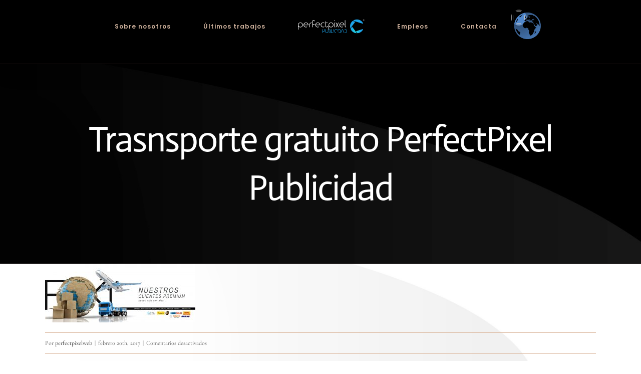

--- FILE ---
content_type: text/html; charset=UTF-8
request_url: https://perfectpixel.es/portfolio-items/diseno-web-profesional-web-design/trasnsporte-gratuito-perfectpixel-publicidad
body_size: 17908
content:
<!DOCTYPE html>
<html class="avada-html-layout-wide avada-html-header-position-top awb-scroll" lang="es" prefix="og: http://ogp.me/ns# fb: http://ogp.me/ns/fb#">
<head>
	<meta http-equiv="X-UA-Compatible" content="IE=edge" />
	<meta http-equiv="Content-Type" content="text/html; charset=utf-8"/>
	<meta name="viewport" content="width=device-width, initial-scale=1" />
	<meta name='robots' content='index, follow, max-image-preview:large, max-snippet:-1, max-video-preview:-1' />
	<style>img:is([sizes="auto" i], [sizes^="auto," i]) { contain-intrinsic-size: 3000px 1500px }</style>
	
	<!-- This site is optimized with the Yoast SEO plugin v20.4 - https://yoast.com/wordpress/plugins/seo/ -->
	<title>Trasnsporte gratuito PerfectPixel Publicidad - PerfectPixel Publicidad - Agencia de publicidad</title>
	<link rel="canonical" href="https://perfectpixel.es/portfolio-items/diseno-web-profesional-web-design/trasnsporte-gratuito-perfectpixel-publicidad/" />
	<meta property="og:locale" content="es_ES" />
	<meta property="og:type" content="article" />
	<meta property="og:title" content="Trasnsporte gratuito PerfectPixel Publicidad - PerfectPixel Publicidad - Agencia de publicidad" />
	<meta property="og:url" content="https://perfectpixel.es/portfolio-items/diseno-web-profesional-web-design/trasnsporte-gratuito-perfectpixel-publicidad/" />
	<meta property="og:site_name" content="PerfectPixel Publicidad - Agencia de publicidad" />
	<meta property="article:publisher" content="https://www.facebook.com/PerfectPixel.es/" />
	<meta property="og:image" content="https://perfectpixel.es/portfolio-items/diseno-web-profesional-web-design/trasnsporte-gratuito-perfectpixel-publicidad" />
	<meta property="og:image:width" content="1920" />
	<meta property="og:image:height" content="750" />
	<meta property="og:image:type" content="image/jpeg" />
	<meta name="twitter:card" content="summary_large_image" />
	<meta name="twitter:site" content="@PerfectPixelES" />
	<script type="application/ld+json" class="yoast-schema-graph">{"@context":"https://schema.org","@graph":[{"@type":"WebPage","@id":"https://perfectpixel.es/portfolio-items/diseno-web-profesional-web-design/trasnsporte-gratuito-perfectpixel-publicidad/","url":"https://perfectpixel.es/portfolio-items/diseno-web-profesional-web-design/trasnsporte-gratuito-perfectpixel-publicidad/","name":"Trasnsporte gratuito PerfectPixel Publicidad - PerfectPixel Publicidad - Agencia de publicidad","isPartOf":{"@id":"https://perfectpixel.es/#website"},"primaryImageOfPage":{"@id":"https://perfectpixel.es/portfolio-items/diseno-web-profesional-web-design/trasnsporte-gratuito-perfectpixel-publicidad/#primaryimage"},"image":{"@id":"https://perfectpixel.es/portfolio-items/diseno-web-profesional-web-design/trasnsporte-gratuito-perfectpixel-publicidad/#primaryimage"},"thumbnailUrl":"https://perfectpixel.es/wp-content/uploads/2014/09/Trasnsporte-gratuito-PerfectPixel-Publicidad.jpg","datePublished":"2017-02-20T19:03:49+00:00","dateModified":"2017-02-20T19:03:49+00:00","breadcrumb":{"@id":"https://perfectpixel.es/portfolio-items/diseno-web-profesional-web-design/trasnsporte-gratuito-perfectpixel-publicidad/#breadcrumb"},"inLanguage":"es","potentialAction":[{"@type":"ReadAction","target":["https://perfectpixel.es/portfolio-items/diseno-web-profesional-web-design/trasnsporte-gratuito-perfectpixel-publicidad/"]}]},{"@type":"ImageObject","inLanguage":"es","@id":"https://perfectpixel.es/portfolio-items/diseno-web-profesional-web-design/trasnsporte-gratuito-perfectpixel-publicidad/#primaryimage","url":"https://perfectpixel.es/wp-content/uploads/2014/09/Trasnsporte-gratuito-PerfectPixel-Publicidad.jpg","contentUrl":"https://perfectpixel.es/wp-content/uploads/2014/09/Trasnsporte-gratuito-PerfectPixel-Publicidad.jpg","width":1920,"height":750},{"@type":"BreadcrumbList","@id":"https://perfectpixel.es/portfolio-items/diseno-web-profesional-web-design/trasnsporte-gratuito-perfectpixel-publicidad/#breadcrumb","itemListElement":[{"@type":"ListItem","position":1,"name":"Portada","item":"https://perfectpixel.es/"},{"@type":"ListItem","position":2,"name":"Servicios Web (Web Design)","item":"https://perfectpixel.es/portfolio-items/diseno-web-profesional-web-design"},{"@type":"ListItem","position":3,"name":"Trasnsporte gratuito PerfectPixel Publicidad"}]},{"@type":"WebSite","@id":"https://perfectpixel.es/#website","url":"https://perfectpixel.es/","name":"PerfectPixel Publicidad - Agencia de publicidad","description":"Agencia de publicidad y productora audiovisual","potentialAction":[{"@type":"SearchAction","target":{"@type":"EntryPoint","urlTemplate":"https://perfectpixel.es/?s={search_term_string}"},"query-input":"required name=search_term_string"}],"inLanguage":"es"}]}</script>
	<!-- / Yoast SEO plugin. -->


<link rel="alternate" type="application/rss+xml" title="PerfectPixel Publicidad - Agencia de publicidad &raquo; Feed" href="https://perfectpixel.es/feed" />
<link rel="alternate" type="application/rss+xml" title="PerfectPixel Publicidad - Agencia de publicidad &raquo; Feed de los comentarios" href="https://perfectpixel.es/comments/feed" />
		
		
		
				
		<meta property="og:title" content="Trasnsporte gratuito PerfectPixel Publicidad"/>
		<meta property="og:type" content="article"/>
		<meta property="og:url" content="https://perfectpixel.es/portfolio-items/diseno-web-profesional-web-design/trasnsporte-gratuito-perfectpixel-publicidad"/>
		<meta property="og:site_name" content="PerfectPixel Publicidad - Agencia de publicidad"/>
		<meta property="og:description" content=""/>

									<meta property="og:image" content="https://perfectpixel.es/wp-content/uploads/2020/08/Perfect-Pixel-Logo-Oficial-Agency-VFX-production-company-Gonzalo-M-web.png"/>
							<script type="text/javascript">
/* <![CDATA[ */
window._wpemojiSettings = {"baseUrl":"https:\/\/s.w.org\/images\/core\/emoji\/15.0.3\/72x72\/","ext":".png","svgUrl":"https:\/\/s.w.org\/images\/core\/emoji\/15.0.3\/svg\/","svgExt":".svg","source":{"concatemoji":"https:\/\/perfectpixel.es\/wp-includes\/js\/wp-emoji-release.min.js?ver=6.7.4"}};
/*! This file is auto-generated */
!function(i,n){var o,s,e;function c(e){try{var t={supportTests:e,timestamp:(new Date).valueOf()};sessionStorage.setItem(o,JSON.stringify(t))}catch(e){}}function p(e,t,n){e.clearRect(0,0,e.canvas.width,e.canvas.height),e.fillText(t,0,0);var t=new Uint32Array(e.getImageData(0,0,e.canvas.width,e.canvas.height).data),r=(e.clearRect(0,0,e.canvas.width,e.canvas.height),e.fillText(n,0,0),new Uint32Array(e.getImageData(0,0,e.canvas.width,e.canvas.height).data));return t.every(function(e,t){return e===r[t]})}function u(e,t,n){switch(t){case"flag":return n(e,"\ud83c\udff3\ufe0f\u200d\u26a7\ufe0f","\ud83c\udff3\ufe0f\u200b\u26a7\ufe0f")?!1:!n(e,"\ud83c\uddfa\ud83c\uddf3","\ud83c\uddfa\u200b\ud83c\uddf3")&&!n(e,"\ud83c\udff4\udb40\udc67\udb40\udc62\udb40\udc65\udb40\udc6e\udb40\udc67\udb40\udc7f","\ud83c\udff4\u200b\udb40\udc67\u200b\udb40\udc62\u200b\udb40\udc65\u200b\udb40\udc6e\u200b\udb40\udc67\u200b\udb40\udc7f");case"emoji":return!n(e,"\ud83d\udc26\u200d\u2b1b","\ud83d\udc26\u200b\u2b1b")}return!1}function f(e,t,n){var r="undefined"!=typeof WorkerGlobalScope&&self instanceof WorkerGlobalScope?new OffscreenCanvas(300,150):i.createElement("canvas"),a=r.getContext("2d",{willReadFrequently:!0}),o=(a.textBaseline="top",a.font="600 32px Arial",{});return e.forEach(function(e){o[e]=t(a,e,n)}),o}function t(e){var t=i.createElement("script");t.src=e,t.defer=!0,i.head.appendChild(t)}"undefined"!=typeof Promise&&(o="wpEmojiSettingsSupports",s=["flag","emoji"],n.supports={everything:!0,everythingExceptFlag:!0},e=new Promise(function(e){i.addEventListener("DOMContentLoaded",e,{once:!0})}),new Promise(function(t){var n=function(){try{var e=JSON.parse(sessionStorage.getItem(o));if("object"==typeof e&&"number"==typeof e.timestamp&&(new Date).valueOf()<e.timestamp+604800&&"object"==typeof e.supportTests)return e.supportTests}catch(e){}return null}();if(!n){if("undefined"!=typeof Worker&&"undefined"!=typeof OffscreenCanvas&&"undefined"!=typeof URL&&URL.createObjectURL&&"undefined"!=typeof Blob)try{var e="postMessage("+f.toString()+"("+[JSON.stringify(s),u.toString(),p.toString()].join(",")+"));",r=new Blob([e],{type:"text/javascript"}),a=new Worker(URL.createObjectURL(r),{name:"wpTestEmojiSupports"});return void(a.onmessage=function(e){c(n=e.data),a.terminate(),t(n)})}catch(e){}c(n=f(s,u,p))}t(n)}).then(function(e){for(var t in e)n.supports[t]=e[t],n.supports.everything=n.supports.everything&&n.supports[t],"flag"!==t&&(n.supports.everythingExceptFlag=n.supports.everythingExceptFlag&&n.supports[t]);n.supports.everythingExceptFlag=n.supports.everythingExceptFlag&&!n.supports.flag,n.DOMReady=!1,n.readyCallback=function(){n.DOMReady=!0}}).then(function(){return e}).then(function(){var e;n.supports.everything||(n.readyCallback(),(e=n.source||{}).concatemoji?t(e.concatemoji):e.wpemoji&&e.twemoji&&(t(e.twemoji),t(e.wpemoji)))}))}((window,document),window._wpemojiSettings);
/* ]]> */
</script>
<style id='wp-emoji-styles-inline-css' type='text/css'>

	img.wp-smiley, img.emoji {
		display: inline !important;
		border: none !important;
		box-shadow: none !important;
		height: 1em !important;
		width: 1em !important;
		margin: 0 0.07em !important;
		vertical-align: -0.1em !important;
		background: none !important;
		padding: 0 !important;
	}
</style>
<style id='classic-theme-styles-inline-css' type='text/css'>
/*! This file is auto-generated */
.wp-block-button__link{color:#fff;background-color:#32373c;border-radius:9999px;box-shadow:none;text-decoration:none;padding:calc(.667em + 2px) calc(1.333em + 2px);font-size:1.125em}.wp-block-file__button{background:#32373c;color:#fff;text-decoration:none}
</style>
<style id='global-styles-inline-css' type='text/css'>
:root{--wp--preset--aspect-ratio--square: 1;--wp--preset--aspect-ratio--4-3: 4/3;--wp--preset--aspect-ratio--3-4: 3/4;--wp--preset--aspect-ratio--3-2: 3/2;--wp--preset--aspect-ratio--2-3: 2/3;--wp--preset--aspect-ratio--16-9: 16/9;--wp--preset--aspect-ratio--9-16: 9/16;--wp--preset--color--black: #000000;--wp--preset--color--cyan-bluish-gray: #abb8c3;--wp--preset--color--white: #ffffff;--wp--preset--color--pale-pink: #f78da7;--wp--preset--color--vivid-red: #cf2e2e;--wp--preset--color--luminous-vivid-orange: #ff6900;--wp--preset--color--luminous-vivid-amber: #fcb900;--wp--preset--color--light-green-cyan: #7bdcb5;--wp--preset--color--vivid-green-cyan: #00d084;--wp--preset--color--pale-cyan-blue: #8ed1fc;--wp--preset--color--vivid-cyan-blue: #0693e3;--wp--preset--color--vivid-purple: #9b51e0;--wp--preset--gradient--vivid-cyan-blue-to-vivid-purple: linear-gradient(135deg,rgba(6,147,227,1) 0%,rgb(155,81,224) 100%);--wp--preset--gradient--light-green-cyan-to-vivid-green-cyan: linear-gradient(135deg,rgb(122,220,180) 0%,rgb(0,208,130) 100%);--wp--preset--gradient--luminous-vivid-amber-to-luminous-vivid-orange: linear-gradient(135deg,rgba(252,185,0,1) 0%,rgba(255,105,0,1) 100%);--wp--preset--gradient--luminous-vivid-orange-to-vivid-red: linear-gradient(135deg,rgba(255,105,0,1) 0%,rgb(207,46,46) 100%);--wp--preset--gradient--very-light-gray-to-cyan-bluish-gray: linear-gradient(135deg,rgb(238,238,238) 0%,rgb(169,184,195) 100%);--wp--preset--gradient--cool-to-warm-spectrum: linear-gradient(135deg,rgb(74,234,220) 0%,rgb(151,120,209) 20%,rgb(207,42,186) 40%,rgb(238,44,130) 60%,rgb(251,105,98) 80%,rgb(254,248,76) 100%);--wp--preset--gradient--blush-light-purple: linear-gradient(135deg,rgb(255,206,236) 0%,rgb(152,150,240) 100%);--wp--preset--gradient--blush-bordeaux: linear-gradient(135deg,rgb(254,205,165) 0%,rgb(254,45,45) 50%,rgb(107,0,62) 100%);--wp--preset--gradient--luminous-dusk: linear-gradient(135deg,rgb(255,203,112) 0%,rgb(199,81,192) 50%,rgb(65,88,208) 100%);--wp--preset--gradient--pale-ocean: linear-gradient(135deg,rgb(255,245,203) 0%,rgb(182,227,212) 50%,rgb(51,167,181) 100%);--wp--preset--gradient--electric-grass: linear-gradient(135deg,rgb(202,248,128) 0%,rgb(113,206,126) 100%);--wp--preset--gradient--midnight: linear-gradient(135deg,rgb(2,3,129) 0%,rgb(40,116,252) 100%);--wp--preset--font-size--small: 15.75px;--wp--preset--font-size--medium: 20px;--wp--preset--font-size--large: 31.5px;--wp--preset--font-size--x-large: 42px;--wp--preset--font-size--normal: 21px;--wp--preset--font-size--xlarge: 42px;--wp--preset--font-size--huge: 63px;--wp--preset--spacing--20: 0.44rem;--wp--preset--spacing--30: 0.67rem;--wp--preset--spacing--40: 1rem;--wp--preset--spacing--50: 1.5rem;--wp--preset--spacing--60: 2.25rem;--wp--preset--spacing--70: 3.38rem;--wp--preset--spacing--80: 5.06rem;--wp--preset--shadow--natural: 6px 6px 9px rgba(0, 0, 0, 0.2);--wp--preset--shadow--deep: 12px 12px 50px rgba(0, 0, 0, 0.4);--wp--preset--shadow--sharp: 6px 6px 0px rgba(0, 0, 0, 0.2);--wp--preset--shadow--outlined: 6px 6px 0px -3px rgba(255, 255, 255, 1), 6px 6px rgba(0, 0, 0, 1);--wp--preset--shadow--crisp: 6px 6px 0px rgba(0, 0, 0, 1);}:where(.is-layout-flex){gap: 0.5em;}:where(.is-layout-grid){gap: 0.5em;}body .is-layout-flex{display: flex;}.is-layout-flex{flex-wrap: wrap;align-items: center;}.is-layout-flex > :is(*, div){margin: 0;}body .is-layout-grid{display: grid;}.is-layout-grid > :is(*, div){margin: 0;}:where(.wp-block-columns.is-layout-flex){gap: 2em;}:where(.wp-block-columns.is-layout-grid){gap: 2em;}:where(.wp-block-post-template.is-layout-flex){gap: 1.25em;}:where(.wp-block-post-template.is-layout-grid){gap: 1.25em;}.has-black-color{color: var(--wp--preset--color--black) !important;}.has-cyan-bluish-gray-color{color: var(--wp--preset--color--cyan-bluish-gray) !important;}.has-white-color{color: var(--wp--preset--color--white) !important;}.has-pale-pink-color{color: var(--wp--preset--color--pale-pink) !important;}.has-vivid-red-color{color: var(--wp--preset--color--vivid-red) !important;}.has-luminous-vivid-orange-color{color: var(--wp--preset--color--luminous-vivid-orange) !important;}.has-luminous-vivid-amber-color{color: var(--wp--preset--color--luminous-vivid-amber) !important;}.has-light-green-cyan-color{color: var(--wp--preset--color--light-green-cyan) !important;}.has-vivid-green-cyan-color{color: var(--wp--preset--color--vivid-green-cyan) !important;}.has-pale-cyan-blue-color{color: var(--wp--preset--color--pale-cyan-blue) !important;}.has-vivid-cyan-blue-color{color: var(--wp--preset--color--vivid-cyan-blue) !important;}.has-vivid-purple-color{color: var(--wp--preset--color--vivid-purple) !important;}.has-black-background-color{background-color: var(--wp--preset--color--black) !important;}.has-cyan-bluish-gray-background-color{background-color: var(--wp--preset--color--cyan-bluish-gray) !important;}.has-white-background-color{background-color: var(--wp--preset--color--white) !important;}.has-pale-pink-background-color{background-color: var(--wp--preset--color--pale-pink) !important;}.has-vivid-red-background-color{background-color: var(--wp--preset--color--vivid-red) !important;}.has-luminous-vivid-orange-background-color{background-color: var(--wp--preset--color--luminous-vivid-orange) !important;}.has-luminous-vivid-amber-background-color{background-color: var(--wp--preset--color--luminous-vivid-amber) !important;}.has-light-green-cyan-background-color{background-color: var(--wp--preset--color--light-green-cyan) !important;}.has-vivid-green-cyan-background-color{background-color: var(--wp--preset--color--vivid-green-cyan) !important;}.has-pale-cyan-blue-background-color{background-color: var(--wp--preset--color--pale-cyan-blue) !important;}.has-vivid-cyan-blue-background-color{background-color: var(--wp--preset--color--vivid-cyan-blue) !important;}.has-vivid-purple-background-color{background-color: var(--wp--preset--color--vivid-purple) !important;}.has-black-border-color{border-color: var(--wp--preset--color--black) !important;}.has-cyan-bluish-gray-border-color{border-color: var(--wp--preset--color--cyan-bluish-gray) !important;}.has-white-border-color{border-color: var(--wp--preset--color--white) !important;}.has-pale-pink-border-color{border-color: var(--wp--preset--color--pale-pink) !important;}.has-vivid-red-border-color{border-color: var(--wp--preset--color--vivid-red) !important;}.has-luminous-vivid-orange-border-color{border-color: var(--wp--preset--color--luminous-vivid-orange) !important;}.has-luminous-vivid-amber-border-color{border-color: var(--wp--preset--color--luminous-vivid-amber) !important;}.has-light-green-cyan-border-color{border-color: var(--wp--preset--color--light-green-cyan) !important;}.has-vivid-green-cyan-border-color{border-color: var(--wp--preset--color--vivid-green-cyan) !important;}.has-pale-cyan-blue-border-color{border-color: var(--wp--preset--color--pale-cyan-blue) !important;}.has-vivid-cyan-blue-border-color{border-color: var(--wp--preset--color--vivid-cyan-blue) !important;}.has-vivid-purple-border-color{border-color: var(--wp--preset--color--vivid-purple) !important;}.has-vivid-cyan-blue-to-vivid-purple-gradient-background{background: var(--wp--preset--gradient--vivid-cyan-blue-to-vivid-purple) !important;}.has-light-green-cyan-to-vivid-green-cyan-gradient-background{background: var(--wp--preset--gradient--light-green-cyan-to-vivid-green-cyan) !important;}.has-luminous-vivid-amber-to-luminous-vivid-orange-gradient-background{background: var(--wp--preset--gradient--luminous-vivid-amber-to-luminous-vivid-orange) !important;}.has-luminous-vivid-orange-to-vivid-red-gradient-background{background: var(--wp--preset--gradient--luminous-vivid-orange-to-vivid-red) !important;}.has-very-light-gray-to-cyan-bluish-gray-gradient-background{background: var(--wp--preset--gradient--very-light-gray-to-cyan-bluish-gray) !important;}.has-cool-to-warm-spectrum-gradient-background{background: var(--wp--preset--gradient--cool-to-warm-spectrum) !important;}.has-blush-light-purple-gradient-background{background: var(--wp--preset--gradient--blush-light-purple) !important;}.has-blush-bordeaux-gradient-background{background: var(--wp--preset--gradient--blush-bordeaux) !important;}.has-luminous-dusk-gradient-background{background: var(--wp--preset--gradient--luminous-dusk) !important;}.has-pale-ocean-gradient-background{background: var(--wp--preset--gradient--pale-ocean) !important;}.has-electric-grass-gradient-background{background: var(--wp--preset--gradient--electric-grass) !important;}.has-midnight-gradient-background{background: var(--wp--preset--gradient--midnight) !important;}.has-small-font-size{font-size: var(--wp--preset--font-size--small) !important;}.has-medium-font-size{font-size: var(--wp--preset--font-size--medium) !important;}.has-large-font-size{font-size: var(--wp--preset--font-size--large) !important;}.has-x-large-font-size{font-size: var(--wp--preset--font-size--x-large) !important;}
:where(.wp-block-post-template.is-layout-flex){gap: 1.25em;}:where(.wp-block-post-template.is-layout-grid){gap: 1.25em;}
:where(.wp-block-columns.is-layout-flex){gap: 2em;}:where(.wp-block-columns.is-layout-grid){gap: 2em;}
:root :where(.wp-block-pullquote){font-size: 1.5em;line-height: 1.6;}
</style>
<link rel='stylesheet' id='gdpr-css' href='https://perfectpixel.es/wp-content/plugins/gdpr/dist/css/public.css?ver=2.1.2' type='text/css' media='all' />
<link rel='stylesheet' id='dflip-style-css' href='https://perfectpixel.es/wp-content/plugins/dflip/assets/css/dflip.min.css?ver=2.3.58' type='text/css' media='all' />
<link rel='stylesheet' id='fusion-dynamic-css-css' href='https://perfectpixel.es/wp-content/uploads/fusion-styles/3eacaadbf824bbbc45d6dff096ca0fef.min.css?ver=3.8.1' type='text/css' media='all' />
<script type="text/javascript" src="https://perfectpixel.es/wp-includes/js/jquery/jquery.min.js?ver=3.7.1" id="jquery-core-js"></script>
<script type="text/javascript" src="https://perfectpixel.es/wp-includes/js/jquery/jquery-migrate.min.js?ver=3.4.1" id="jquery-migrate-js"></script>
<script type="text/javascript" id="gdpr-js-extra">
/* <![CDATA[ */
var GDPR = {"ajaxurl":"https:\/\/perfectpixel.es\/wp-admin\/admin-ajax.php","logouturl":"","i18n":{"aborting":"Abortando","logging_out":"Vas a ser desconectado.","continue":"Seguir","cancel":"Cancelar","ok":"Aceptar","close_account":"\u00bfQuieres cerrar tu cuenta?","close_account_warning":"Se cerrar\u00e1 tu cuenta y todos los datos se borrar\u00e1n de manera permanente y no  se podr\u00e1n recuperar \u00bfEst\u00e1s seguro?","are_you_sure":"\u00bfEst\u00e1s seguro?","policy_disagree":"Al no aceptar ya no tendr\u00e1s acceso a nuestro sitio y se te desconectar\u00e1."},"is_user_logged_in":"","refresh":"1"};
/* ]]> */
</script>
<script type="text/javascript" src="https://perfectpixel.es/wp-content/plugins/gdpr/dist/js/public.js?ver=2.1.2" id="gdpr-js"></script>
<script type="text/javascript" src="https://perfectpixel.es/wp-content/plugins/revslider/public/assets/js/rbtools.min.js?ver=6.6.11" async id="tp-tools-js"></script>
<script type="text/javascript" src="https://perfectpixel.es/wp-content/plugins/revslider/public/assets/js/rs6.min.js?ver=6.6.11" async id="revmin-js"></script>
<link rel="https://api.w.org/" href="https://perfectpixel.es/wp-json/" /><link rel="alternate" title="JSON" type="application/json" href="https://perfectpixel.es/wp-json/wp/v2/media/16241" /><link rel="EditURI" type="application/rsd+xml" title="RSD" href="https://perfectpixel.es/xmlrpc.php?rsd" />
<meta name="generator" content="WordPress 6.7.4" />
<link rel='shortlink' href='https://perfectpixel.es/?p=16241' />
<link rel="alternate" title="oEmbed (JSON)" type="application/json+oembed" href="https://perfectpixel.es/wp-json/oembed/1.0/embed?url=https%3A%2F%2Fperfectpixel.es%2Fportfolio-items%2Fdiseno-web-profesional-web-design%2Ftrasnsporte-gratuito-perfectpixel-publicidad" />
<link rel="alternate" title="oEmbed (XML)" type="text/xml+oembed" href="https://perfectpixel.es/wp-json/oembed/1.0/embed?url=https%3A%2F%2Fperfectpixel.es%2Fportfolio-items%2Fdiseno-web-profesional-web-design%2Ftrasnsporte-gratuito-perfectpixel-publicidad&#038;format=xml" />
<style type="text/css" id="css-fb-visibility">@media screen and (max-width: 640px){.fusion-no-small-visibility{display:none !important;}body .sm-text-align-center{text-align:center !important;}body .sm-text-align-left{text-align:left !important;}body .sm-text-align-right{text-align:right !important;}body .sm-flex-align-center{justify-content:center !important;}body .sm-flex-align-flex-start{justify-content:flex-start !important;}body .sm-flex-align-flex-end{justify-content:flex-end !important;}body .sm-mx-auto{margin-left:auto !important;margin-right:auto !important;}body .sm-ml-auto{margin-left:auto !important;}body .sm-mr-auto{margin-right:auto !important;}body .fusion-absolute-position-small{position:absolute;top:auto;width:100%;}.awb-sticky.awb-sticky-small{ position: sticky; top: var(--awb-sticky-offset,0); }}@media screen and (min-width: 641px) and (max-width: 1024px){.fusion-no-medium-visibility{display:none !important;}body .md-text-align-center{text-align:center !important;}body .md-text-align-left{text-align:left !important;}body .md-text-align-right{text-align:right !important;}body .md-flex-align-center{justify-content:center !important;}body .md-flex-align-flex-start{justify-content:flex-start !important;}body .md-flex-align-flex-end{justify-content:flex-end !important;}body .md-mx-auto{margin-left:auto !important;margin-right:auto !important;}body .md-ml-auto{margin-left:auto !important;}body .md-mr-auto{margin-right:auto !important;}body .fusion-absolute-position-medium{position:absolute;top:auto;width:100%;}.awb-sticky.awb-sticky-medium{ position: sticky; top: var(--awb-sticky-offset,0); }}@media screen and (min-width: 1025px){.fusion-no-large-visibility{display:none !important;}body .lg-text-align-center{text-align:center !important;}body .lg-text-align-left{text-align:left !important;}body .lg-text-align-right{text-align:right !important;}body .lg-flex-align-center{justify-content:center !important;}body .lg-flex-align-flex-start{justify-content:flex-start !important;}body .lg-flex-align-flex-end{justify-content:flex-end !important;}body .lg-mx-auto{margin-left:auto !important;margin-right:auto !important;}body .lg-ml-auto{margin-left:auto !important;}body .lg-mr-auto{margin-right:auto !important;}body .fusion-absolute-position-large{position:absolute;top:auto;width:100%;}.awb-sticky.awb-sticky-large{ position: sticky; top: var(--awb-sticky-offset,0); }}</style><style type="text/css">.recentcomments a{display:inline !important;padding:0 !important;margin:0 !important;}</style><meta name="generator" content="Powered by Visual Composer - drag and drop page builder for WordPress."/>
<!--[if lte IE 9]><link rel="stylesheet" type="text/css" href="https://perfectpixel.es/wp-content/plugins/js_composer_amy/assets/css/vc_lte_ie9.css" media="screen"><![endif]--><!--[if IE  8]><link rel="stylesheet" type="text/css" href="https://perfectpixel.es/wp-content/plugins/js_composer_amy/assets/css/vc-ie8.css" media="screen"><![endif]--><style type="text/css" id="custom-background-css">
body.custom-background { background-color: #3a3a3a; }
</style>
	<meta name="generator" content="Powered by Slider Revolution 6.6.11 - responsive, Mobile-Friendly Slider Plugin for WordPress with comfortable drag and drop interface." />
<link rel="icon" href="https://perfectpixel.es/wp-content/uploads/2018/05/cropped-Perfect-Pixel-Publicidad-Logo-Web-agencia-creativa-en-Madrid-Web-32x32.png" sizes="32x32" />
<link rel="icon" href="https://perfectpixel.es/wp-content/uploads/2018/05/cropped-Perfect-Pixel-Publicidad-Logo-Web-agencia-creativa-en-Madrid-Web-192x192.png" sizes="192x192" />
<link rel="apple-touch-icon" href="https://perfectpixel.es/wp-content/uploads/2018/05/cropped-Perfect-Pixel-Publicidad-Logo-Web-agencia-creativa-en-Madrid-Web-180x180.png" />
<meta name="msapplication-TileImage" content="https://perfectpixel.es/wp-content/uploads/2018/05/cropped-Perfect-Pixel-Publicidad-Logo-Web-agencia-creativa-en-Madrid-Web-270x270.png" />
<script>function setREVStartSize(e){
			//window.requestAnimationFrame(function() {
				window.RSIW = window.RSIW===undefined ? window.innerWidth : window.RSIW;
				window.RSIH = window.RSIH===undefined ? window.innerHeight : window.RSIH;
				try {
					var pw = document.getElementById(e.c).parentNode.offsetWidth,
						newh;
					pw = pw===0 || isNaN(pw) || (e.l=="fullwidth" || e.layout=="fullwidth") ? window.RSIW : pw;
					e.tabw = e.tabw===undefined ? 0 : parseInt(e.tabw);
					e.thumbw = e.thumbw===undefined ? 0 : parseInt(e.thumbw);
					e.tabh = e.tabh===undefined ? 0 : parseInt(e.tabh);
					e.thumbh = e.thumbh===undefined ? 0 : parseInt(e.thumbh);
					e.tabhide = e.tabhide===undefined ? 0 : parseInt(e.tabhide);
					e.thumbhide = e.thumbhide===undefined ? 0 : parseInt(e.thumbhide);
					e.mh = e.mh===undefined || e.mh=="" || e.mh==="auto" ? 0 : parseInt(e.mh,0);
					if(e.layout==="fullscreen" || e.l==="fullscreen")
						newh = Math.max(e.mh,window.RSIH);
					else{
						e.gw = Array.isArray(e.gw) ? e.gw : [e.gw];
						for (var i in e.rl) if (e.gw[i]===undefined || e.gw[i]===0) e.gw[i] = e.gw[i-1];
						e.gh = e.el===undefined || e.el==="" || (Array.isArray(e.el) && e.el.length==0)? e.gh : e.el;
						e.gh = Array.isArray(e.gh) ? e.gh : [e.gh];
						for (var i in e.rl) if (e.gh[i]===undefined || e.gh[i]===0) e.gh[i] = e.gh[i-1];
											
						var nl = new Array(e.rl.length),
							ix = 0,
							sl;
						e.tabw = e.tabhide>=pw ? 0 : e.tabw;
						e.thumbw = e.thumbhide>=pw ? 0 : e.thumbw;
						e.tabh = e.tabhide>=pw ? 0 : e.tabh;
						e.thumbh = e.thumbhide>=pw ? 0 : e.thumbh;
						for (var i in e.rl) nl[i] = e.rl[i]<window.RSIW ? 0 : e.rl[i];
						sl = nl[0];
						for (var i in nl) if (sl>nl[i] && nl[i]>0) { sl = nl[i]; ix=i;}
						var m = pw>(e.gw[ix]+e.tabw+e.thumbw) ? 1 : (pw-(e.tabw+e.thumbw)) / (e.gw[ix]);
						newh =  (e.gh[ix] * m) + (e.tabh + e.thumbh);
					}
					var el = document.getElementById(e.c);
					if (el!==null && el) el.style.height = newh+"px";
					el = document.getElementById(e.c+"_wrapper");
					if (el!==null && el) {
						el.style.height = newh+"px";
						el.style.display = "block";
					}
				} catch(e){
					console.log("Failure at Presize of Slider:" + e)
				}
			//});
		  };</script>
		<script type="text/javascript">
			var doc = document.documentElement;
			doc.setAttribute( 'data-useragent', navigator.userAgent );
		</script>
		<noscript><style> .wpb_animate_when_almost_visible { opacity: 1; }</style></noscript><!-- Global site tag (gtag.js) - Google Analytics -->
<script async src="https://www.googletagmanager.com/gtag/js?id=UA-51899317-1"></script>
<script>
  window.dataLayer = window.dataLayer || [];
  function gtag(){dataLayer.push(arguments);}
  gtag('js', new Date());

  gtag('config', 'UA-51899317-1');
</script>
	<!-- Global site tag (gtag.js) - Google Analytics -->
<script async src="https://www.googletagmanager.com/gtag/js?id=UA-51899317-1"></script>
<script>
  window.dataLayer = window.dataLayer || [];
  function gtag(){dataLayer.push(arguments);}
  gtag('js', new Date());

  gtag('config', 'UA-51899317-1');
</script></head>

<body data-rsssl=1 class="attachment attachment-template-default single single-attachment postid-16241 attachmentid-16241 attachment-jpeg custom-background fusion-image-hovers fusion-pagination-sizing fusion-button_type-flat fusion-button_span-yes fusion-button_gradient-linear avada-image-rollover-circle-yes avada-image-rollover-yes avada-image-rollover-direction-left wpb-js-composer js-comp-ver-4.7.4 vc_responsive fusion-body ltr fusion-sticky-header no-tablet-sticky-header no-mobile-sticky-header no-mobile-slidingbar avada-has-rev-slider-styles fusion-disable-outline fusion-sub-menu-fade mobile-logo-pos-left layout-wide-mode avada-has-boxed-modal-shadow-none layout-scroll-offset-full avada-has-zero-margin-offset-top fusion-top-header menu-text-align-center mobile-menu-design-flyout fusion-show-pagination-text fusion-header-layout-v7 avada-responsive avada-footer-fx-none avada-menu-highlight-style-background fusion-search-form-classic fusion-main-menu-search-dropdown fusion-avatar-square avada-dropdown-styles avada-blog-layout-medium alternate avada-blog-archive-layout-medium alternate avada-header-shadow-yes avada-menu-icon-position-left avada-has-pagetitle-bg-full avada-has-pagetitle-bg-parallax avada-has-breadcrumb-mobile-hidden avada-has-pagetitlebar-retina-bg-image avada-has-titlebar-bar_and_content avada-has-pagination-padding avada-flyout-menu-direction-fade avada-ec-views-v1" data-awb-post-id="16241">
		<a class="skip-link screen-reader-text" href="#content">Skip to content</a>

	<div id="boxed-wrapper">
		<div class="fusion-sides-frame"></div>
		<div id="wrapper" class="fusion-wrapper">
			<div id="home" style="position:relative;top:-1px;"></div>
			
				
			<header class="fusion-header-wrapper fusion-header-shadow">
				<div class="fusion-header-v7 fusion-logo-alignment fusion-logo-left fusion-sticky-menu-1 fusion-sticky-logo-1 fusion-mobile-logo-1  fusion-mobile-menu-design-flyout fusion-header-has-flyout-menu">
					<div class="fusion-header-sticky-height"></div>
<div class="fusion-header" >
	<div class="fusion-row fusion-middle-logo-menu">
					<div class="fusion-header-has-flyout-menu-content">
				<nav class="fusion-main-menu" aria-label="Menú principal"><ul id="menu-nuevo-menu-perfectpixel" class="fusion-menu fusion-middle-logo-ul"><li  id="menu-item-23190"  class="menu-item menu-item-type-custom menu-item-object-custom menu-item-23190"  data-item-id="23190"><a  href="https://perfectpixel.group/about-us/" class="fusion-top-level-link fusion-background-highlight"><span class="menu-text">Sobre nosotros</span></a></li><li  id="menu-item-23189"  class="menu-item menu-item-type-custom menu-item-object-custom menu-item-23189"  data-item-id="23189"><a  href="https://perfectpixel.group/blog/" class="fusion-top-level-link fusion-background-highlight"><span class="menu-text">Últimos trabajos</span></a></li>	<li class="fusion-middle-logo-menu-logo fusion-logo" data-margin-top="31px" data-margin-bottom="31px" data-margin-left="0px" data-margin-right="0px">
			<a class="fusion-logo-link"  href="https://perfectpixel.es/" >

						<!-- standard logo -->
			<img src="https://perfectpixel.es/wp-content/uploads/2020/08/Perfect-Pixel-Logo-Oficial-Agency-VFX-production-company-Gonzalo-M-web.png" srcset="https://perfectpixel.es/wp-content/uploads/2020/08/Perfect-Pixel-Logo-Oficial-Agency-VFX-production-company-Gonzalo-M-web.png 1x, https://perfectpixel.es/wp-content/uploads/2020/08/Perfect-Pixel-Logo-Oficial-Agency-VFX-production-company-Gonzalo-M-web.png 2x" width="266" height="88" style="max-height:88px;height:auto;" alt="PerfectPixel Publicidad &#8211; Agencia de publicidad Logo" data-retina_logo_url="https://perfectpixel.es/wp-content/uploads/2020/08/Perfect-Pixel-Logo-Oficial-Agency-VFX-production-company-Gonzalo-M-web.png" class="fusion-standard-logo" />

											<!-- mobile logo -->
				<img src="https://perfectpixel.es/wp-content/uploads/2020/08/Perfect-Pixel-Logo-Oficial-Agency-VFX-production-company-Gonzalo-M-web.png" srcset="https://perfectpixel.es/wp-content/uploads/2020/08/Perfect-Pixel-Logo-Oficial-Agency-VFX-production-company-Gonzalo-M-web.png 1x, https://perfectpixel.es/wp-content/uploads/2020/08/Perfect-Pixel-Logo-Oficial-Agency-VFX-production-company-Gonzalo-M-web.png 2x" width="266" height="88" style="max-height:88px;height:auto;" alt="PerfectPixel Publicidad &#8211; Agencia de publicidad Logo" data-retina_logo_url="https://perfectpixel.es/wp-content/uploads/2020/08/Perfect-Pixel-Logo-Oficial-Agency-VFX-production-company-Gonzalo-M-web.png" class="fusion-mobile-logo" />
			
											<!-- sticky header logo -->
				<img src="https://perfectpixel.es/wp-content/uploads/2020/08/Perfect-Pixel-Logo-Oficial-Agency-VFX-production-company-Gonzalo-M-web.png" srcset="https://perfectpixel.es/wp-content/uploads/2020/08/Perfect-Pixel-Logo-Oficial-Agency-VFX-production-company-Gonzalo-M-web.png 1x, https://perfectpixel.es/wp-content/uploads/2020/08/Perfect-Pixel-Logo-Oficial-Agency-VFX-production-company-Gonzalo-M-web.png 2x" width="266" height="88" style="max-height:88px;height:auto;" alt="PerfectPixel Publicidad &#8211; Agencia de publicidad Logo" data-retina_logo_url="https://perfectpixel.es/wp-content/uploads/2020/08/Perfect-Pixel-Logo-Oficial-Agency-VFX-production-company-Gonzalo-M-web.png" class="fusion-sticky-logo" />
					</a>
		</li><li  id="menu-item-23187"  class="menu-item menu-item-type-custom menu-item-object-custom menu-item-23187"  data-item-id="23187"><a  href="https://perfectpixel.group/" class="fusion-top-level-link fusion-background-highlight"><span class="menu-text">Empleos</span></a></li><li  id="menu-item-23188"  class="menu-item menu-item-type-custom menu-item-object-custom menu-item-23188"  data-item-id="23188"><a  href="https://perfectpixel.group/contact/" class="fusion-top-level-link fusion-background-highlight"><span class="menu-text">Contacta</span></a></li><li style="position:relative;" class="menu-item menu-item-gtranslate gt-menu-30786"></li></ul></nav><nav class="fusion-main-menu fusion-sticky-menu" aria-label="Main Menu Sticky"><ul id="menu-nuevo-menu-perfectpixel-1" class="fusion-menu fusion-middle-logo-ul"><li   class="menu-item menu-item-type-custom menu-item-object-custom menu-item-23190"  data-item-id="23190"><a  href="https://perfectpixel.group/about-us/" class="fusion-top-level-link fusion-background-highlight"><span class="menu-text">Sobre nosotros</span></a></li><li   class="menu-item menu-item-type-custom menu-item-object-custom menu-item-23189"  data-item-id="23189"><a  href="https://perfectpixel.group/blog/" class="fusion-top-level-link fusion-background-highlight"><span class="menu-text">Últimos trabajos</span></a></li>	<li class="fusion-middle-logo-menu-logo fusion-logo" data-margin-top="31px" data-margin-bottom="31px" data-margin-left="0px" data-margin-right="0px">
			<a class="fusion-logo-link"  href="https://perfectpixel.es/" >

						<!-- standard logo -->
			<img src="https://perfectpixel.es/wp-content/uploads/2020/08/Perfect-Pixel-Logo-Oficial-Agency-VFX-production-company-Gonzalo-M-web.png" srcset="https://perfectpixel.es/wp-content/uploads/2020/08/Perfect-Pixel-Logo-Oficial-Agency-VFX-production-company-Gonzalo-M-web.png 1x, https://perfectpixel.es/wp-content/uploads/2020/08/Perfect-Pixel-Logo-Oficial-Agency-VFX-production-company-Gonzalo-M-web.png 2x" width="266" height="88" style="max-height:88px;height:auto;" alt="PerfectPixel Publicidad &#8211; Agencia de publicidad Logo" data-retina_logo_url="https://perfectpixel.es/wp-content/uploads/2020/08/Perfect-Pixel-Logo-Oficial-Agency-VFX-production-company-Gonzalo-M-web.png" class="fusion-standard-logo" />

											<!-- mobile logo -->
				<img src="https://perfectpixel.es/wp-content/uploads/2020/08/Perfect-Pixel-Logo-Oficial-Agency-VFX-production-company-Gonzalo-M-web.png" srcset="https://perfectpixel.es/wp-content/uploads/2020/08/Perfect-Pixel-Logo-Oficial-Agency-VFX-production-company-Gonzalo-M-web.png 1x, https://perfectpixel.es/wp-content/uploads/2020/08/Perfect-Pixel-Logo-Oficial-Agency-VFX-production-company-Gonzalo-M-web.png 2x" width="266" height="88" style="max-height:88px;height:auto;" alt="PerfectPixel Publicidad &#8211; Agencia de publicidad Logo" data-retina_logo_url="https://perfectpixel.es/wp-content/uploads/2020/08/Perfect-Pixel-Logo-Oficial-Agency-VFX-production-company-Gonzalo-M-web.png" class="fusion-mobile-logo" />
			
											<!-- sticky header logo -->
				<img src="https://perfectpixel.es/wp-content/uploads/2020/08/Perfect-Pixel-Logo-Oficial-Agency-VFX-production-company-Gonzalo-M-web.png" srcset="https://perfectpixel.es/wp-content/uploads/2020/08/Perfect-Pixel-Logo-Oficial-Agency-VFX-production-company-Gonzalo-M-web.png 1x, https://perfectpixel.es/wp-content/uploads/2020/08/Perfect-Pixel-Logo-Oficial-Agency-VFX-production-company-Gonzalo-M-web.png 2x" width="266" height="88" style="max-height:88px;height:auto;" alt="PerfectPixel Publicidad &#8211; Agencia de publicidad Logo" data-retina_logo_url="https://perfectpixel.es/wp-content/uploads/2020/08/Perfect-Pixel-Logo-Oficial-Agency-VFX-production-company-Gonzalo-M-web.png" class="fusion-sticky-logo" />
					</a>
		</li><li   class="menu-item menu-item-type-custom menu-item-object-custom menu-item-23187"  data-item-id="23187"><a  href="https://perfectpixel.group/" class="fusion-top-level-link fusion-background-highlight"><span class="menu-text">Empleos</span></a></li><li   class="menu-item menu-item-type-custom menu-item-object-custom menu-item-23188"  data-item-id="23188"><a  href="https://perfectpixel.group/contact/" class="fusion-top-level-link fusion-background-highlight"><span class="menu-text">Contacta</span></a></li></ul></nav><div class="fusion-mobile-navigation"><ul id="menu-nuevo-menu-perfectpixel-2" class="fusion-mobile-menu"><li   class="menu-item menu-item-type-custom menu-item-object-custom menu-item-23190"  data-item-id="23190"><a  href="https://perfectpixel.group/about-us/" class="fusion-top-level-link fusion-background-highlight"><span class="menu-text">Sobre nosotros</span></a></li><li   class="menu-item menu-item-type-custom menu-item-object-custom menu-item-23189"  data-item-id="23189"><a  href="https://perfectpixel.group/blog/" class="fusion-top-level-link fusion-background-highlight"><span class="menu-text">Últimos trabajos</span></a></li>	<li class="fusion-middle-logo-menu-logo fusion-logo" data-margin-top="31px" data-margin-bottom="31px" data-margin-left="0px" data-margin-right="0px">
			<a class="fusion-logo-link"  href="https://perfectpixel.es/" >

						<!-- standard logo -->
			<img src="https://perfectpixel.es/wp-content/uploads/2020/08/Perfect-Pixel-Logo-Oficial-Agency-VFX-production-company-Gonzalo-M-web.png" srcset="https://perfectpixel.es/wp-content/uploads/2020/08/Perfect-Pixel-Logo-Oficial-Agency-VFX-production-company-Gonzalo-M-web.png 1x, https://perfectpixel.es/wp-content/uploads/2020/08/Perfect-Pixel-Logo-Oficial-Agency-VFX-production-company-Gonzalo-M-web.png 2x" width="266" height="88" style="max-height:88px;height:auto;" alt="PerfectPixel Publicidad &#8211; Agencia de publicidad Logo" data-retina_logo_url="https://perfectpixel.es/wp-content/uploads/2020/08/Perfect-Pixel-Logo-Oficial-Agency-VFX-production-company-Gonzalo-M-web.png" class="fusion-standard-logo" />

											<!-- mobile logo -->
				<img src="https://perfectpixel.es/wp-content/uploads/2020/08/Perfect-Pixel-Logo-Oficial-Agency-VFX-production-company-Gonzalo-M-web.png" srcset="https://perfectpixel.es/wp-content/uploads/2020/08/Perfect-Pixel-Logo-Oficial-Agency-VFX-production-company-Gonzalo-M-web.png 1x, https://perfectpixel.es/wp-content/uploads/2020/08/Perfect-Pixel-Logo-Oficial-Agency-VFX-production-company-Gonzalo-M-web.png 2x" width="266" height="88" style="max-height:88px;height:auto;" alt="PerfectPixel Publicidad &#8211; Agencia de publicidad Logo" data-retina_logo_url="https://perfectpixel.es/wp-content/uploads/2020/08/Perfect-Pixel-Logo-Oficial-Agency-VFX-production-company-Gonzalo-M-web.png" class="fusion-mobile-logo" />
			
											<!-- sticky header logo -->
				<img src="https://perfectpixel.es/wp-content/uploads/2020/08/Perfect-Pixel-Logo-Oficial-Agency-VFX-production-company-Gonzalo-M-web.png" srcset="https://perfectpixel.es/wp-content/uploads/2020/08/Perfect-Pixel-Logo-Oficial-Agency-VFX-production-company-Gonzalo-M-web.png 1x, https://perfectpixel.es/wp-content/uploads/2020/08/Perfect-Pixel-Logo-Oficial-Agency-VFX-production-company-Gonzalo-M-web.png 2x" width="266" height="88" style="max-height:88px;height:auto;" alt="PerfectPixel Publicidad &#8211; Agencia de publicidad Logo" data-retina_logo_url="https://perfectpixel.es/wp-content/uploads/2020/08/Perfect-Pixel-Logo-Oficial-Agency-VFX-production-company-Gonzalo-M-web.png" class="fusion-sticky-logo" />
					</a>
		</li><li   class="menu-item menu-item-type-custom menu-item-object-custom menu-item-23187"  data-item-id="23187"><a  href="https://perfectpixel.group/" class="fusion-top-level-link fusion-background-highlight"><span class="menu-text">Empleos</span></a></li><li   class="menu-item menu-item-type-custom menu-item-object-custom menu-item-23188"  data-item-id="23188"><a  href="https://perfectpixel.group/contact/" class="fusion-top-level-link fusion-background-highlight"><span class="menu-text">Contacta</span></a></li></ul></div><div class="fusion-flyout-menu-icons fusion-flyout-mobile-menu-icons">
	
	
	
				<a class="fusion-flyout-menu-toggle" aria-hidden="true" aria-label="Mostrar/Ocultar menú" href="#">
			<div class="fusion-toggle-icon-line"></div>
			<div class="fusion-toggle-icon-line"></div>
			<div class="fusion-toggle-icon-line"></div>
		</a>
	</div>


<div class="fusion-flyout-menu-bg"></div>

<nav class="fusion-mobile-nav-holder fusion-flyout-menu fusion-flyout-mobile-menu" aria-label="Main Menu Mobile"></nav>

	<nav class="fusion-mobile-nav-holder fusion-flyout-menu fusion-flyout-mobile-menu fusion-mobile-sticky-nav-holder" aria-label="Main Menu Mobile Sticky"></nav>
							</div>
			</div>
</div>
				</div>
				<div class="fusion-clearfix"></div>
			</header>
							
						<div id="sliders-container" class="fusion-slider-visibility">
					</div>
				
				
			
			<section class="avada-page-titlebar-wrapper" aria-label="Barra de título de la página">
	<div class="fusion-page-title-bar fusion-page-title-bar-breadcrumbs fusion-page-title-bar-center">
		<div class="fusion-page-title-row">
			<div class="fusion-page-title-wrapper">
				<div class="fusion-page-title-captions">

																							<h1 class="entry-title">Trasnsporte gratuito PerfectPixel Publicidad</h1>

											
																
				</div>

				
			</div>
		</div>
	</div>
</section>

						<main id="main" class="clearfix  full-bg">
				<div class="fusion-row" style="">

<section id="content" style="width: 100%;">
	
					<article id="post-16241" class="post post-16241 attachment type-attachment status-inherit hentry">
										<span class="entry-title" style="display: none;">Trasnsporte gratuito PerfectPixel Publicidad</span>
			
				
						<div class="post-content">
				<p class="attachment"><a data-rel="iLightbox[postimages]" data-title="" data-caption="" href='https://perfectpixel.es/wp-content/uploads/2014/09/Trasnsporte-gratuito-PerfectPixel-Publicidad.jpg'><img decoding="async" width="300" height="117" src="https://perfectpixel.es/wp-content/uploads/2014/09/Trasnsporte-gratuito-PerfectPixel-Publicidad-300x117.jpg" class="attachment-medium size-medium" alt="" srcset="https://perfectpixel.es/wp-content/uploads/2014/09/Trasnsporte-gratuito-PerfectPixel-Publicidad-120x47.jpg 120w, https://perfectpixel.es/wp-content/uploads/2014/09/Trasnsporte-gratuito-PerfectPixel-Publicidad-200x78.jpg 200w, https://perfectpixel.es/wp-content/uploads/2014/09/Trasnsporte-gratuito-PerfectPixel-Publicidad-300x117.jpg 300w, https://perfectpixel.es/wp-content/uploads/2014/09/Trasnsporte-gratuito-PerfectPixel-Publicidad-400x156.jpg 400w, https://perfectpixel.es/wp-content/uploads/2014/09/Trasnsporte-gratuito-PerfectPixel-Publicidad-500x195.jpg 500w, https://perfectpixel.es/wp-content/uploads/2014/09/Trasnsporte-gratuito-PerfectPixel-Publicidad-600x234.jpg 600w, https://perfectpixel.es/wp-content/uploads/2014/09/Trasnsporte-gratuito-PerfectPixel-Publicidad-768x300.jpg 768w, https://perfectpixel.es/wp-content/uploads/2014/09/Trasnsporte-gratuito-PerfectPixel-Publicidad-800x313.jpg 800w, https://perfectpixel.es/wp-content/uploads/2014/09/Trasnsporte-gratuito-PerfectPixel-Publicidad-1024x400.jpg 1024w, https://perfectpixel.es/wp-content/uploads/2014/09/Trasnsporte-gratuito-PerfectPixel-Publicidad-1200x469.jpg 1200w, https://perfectpixel.es/wp-content/uploads/2014/09/Trasnsporte-gratuito-PerfectPixel-Publicidad.jpg 1920w" sizes="(max-width: 300px) 100vw, 300px" /></a></p>
							</div>

												<div class="fusion-meta-info"><div class="fusion-meta-info-wrapper">Por <span class="vcard"><span class="fn"><a href="https://perfectpixel.es/author/perfectpixelweb" title="Entradas de perfectpixelweb" rel="author">perfectpixelweb</a></span></span><span class="fusion-inline-sep">|</span><span class="updated rich-snippet-hidden">2017-02-20T20:03:49+01:00</span><span>febrero 20th, 2017</span><span class="fusion-inline-sep">|</span><span class="fusion-comments"><span>Comentarios desactivados<span class="screen-reader-text"> en Trasnsporte gratuito PerfectPixel Publicidad</span></span></span></div></div>													<div class="fusion-sharing-box fusion-theme-sharing-box fusion-single-sharing-box">
		<h4>Share This Story, Choose Your Platform!</h4>
		<div class="fusion-social-networks"><div class="fusion-social-networks-wrapper"><a  class="fusion-social-network-icon fusion-tooltip fusion-facebook awb-icon-facebook" style="color:var(--sharing_social_links_icon_color);" data-placement="top" data-title="Facebook" data-toggle="tooltip" title="Facebook" href="https://www.facebook.com/sharer.php?u=https%3A%2F%2Fperfectpixel.es%2Fportfolio-items%2Fdiseno-web-profesional-web-design%2Ftrasnsporte-gratuito-perfectpixel-publicidad&amp;t=Trasnsporte%20gratuito%20PerfectPixel%20Publicidad" target="_blank" rel="noreferrer"><span class="screen-reader-text">Facebook</span></a><a  class="fusion-social-network-icon fusion-tooltip fusion-twitter awb-icon-twitter" style="color:var(--sharing_social_links_icon_color);" data-placement="top" data-title="Twitter" data-toggle="tooltip" title="Twitter" href="https://twitter.com/share?url=https%3A%2F%2Fperfectpixel.es%2Fportfolio-items%2Fdiseno-web-profesional-web-design%2Ftrasnsporte-gratuito-perfectpixel-publicidad&amp;text=Trasnsporte%20gratuito%20PerfectPixel%20Publicidad" target="_blank" rel="noopener noreferrer"><span class="screen-reader-text">Twitter</span></a><a  class="fusion-social-network-icon fusion-tooltip fusion-reddit awb-icon-reddit" style="color:var(--sharing_social_links_icon_color);" data-placement="top" data-title="Reddit" data-toggle="tooltip" title="Reddit" href="https://reddit.com/submit?url=https://perfectpixel.es/portfolio-items/diseno-web-profesional-web-design/trasnsporte-gratuito-perfectpixel-publicidad&amp;title=Trasnsporte%20gratuito%20PerfectPixel%20Publicidad" target="_blank" rel="noopener noreferrer"><span class="screen-reader-text">Reddit</span></a><a  class="fusion-social-network-icon fusion-tooltip fusion-linkedin awb-icon-linkedin" style="color:var(--sharing_social_links_icon_color);" data-placement="top" data-title="LinkedIn" data-toggle="tooltip" title="LinkedIn" href="https://www.linkedin.com/shareArticle?mini=true&amp;url=https%3A%2F%2Fperfectpixel.es%2Fportfolio-items%2Fdiseno-web-profesional-web-design%2Ftrasnsporte-gratuito-perfectpixel-publicidad&amp;title=Trasnsporte%20gratuito%20PerfectPixel%20Publicidad&amp;summary=" target="_blank" rel="noopener noreferrer"><span class="screen-reader-text">LinkedIn</span></a><a  class="fusion-social-network-icon fusion-tooltip fusion-tumblr awb-icon-tumblr" style="color:var(--sharing_social_links_icon_color);" data-placement="top" data-title="Tumblr" data-toggle="tooltip" title="Tumblr" href="https://www.tumblr.com/share/link?url=https%3A%2F%2Fperfectpixel.es%2Fportfolio-items%2Fdiseno-web-profesional-web-design%2Ftrasnsporte-gratuito-perfectpixel-publicidad&amp;name=Trasnsporte%20gratuito%20PerfectPixel%20Publicidad&amp;description=" target="_blank" rel="noopener noreferrer"><span class="screen-reader-text">Tumblr</span></a><a  class="fusion-social-network-icon fusion-tooltip fusion-pinterest awb-icon-pinterest" style="color:var(--sharing_social_links_icon_color);" data-placement="top" data-title="Pinterest" data-toggle="tooltip" title="Pinterest" href="https://pinterest.com/pin/create/button/?url=https%3A%2F%2Fperfectpixel.es%2Fportfolio-items%2Fdiseno-web-profesional-web-design%2Ftrasnsporte-gratuito-perfectpixel-publicidad&amp;description=&amp;media=https%3A%2F%2Fperfectpixel.es%2Fwp-content%2Fuploads%2F2014%2F09%2FTrasnsporte-gratuito-PerfectPixel-Publicidad.jpg" target="_blank" rel="noopener noreferrer"><span class="screen-reader-text">Pinterest</span></a><a  class="fusion-social-network-icon fusion-tooltip fusion-vk awb-icon-vk" style="color:var(--sharing_social_links_icon_color);" data-placement="top" data-title="Vk" data-toggle="tooltip" title="Vk" href="https://vk.com/share.php?url=https%3A%2F%2Fperfectpixel.es%2Fportfolio-items%2Fdiseno-web-profesional-web-design%2Ftrasnsporte-gratuito-perfectpixel-publicidad&amp;title=Trasnsporte%20gratuito%20PerfectPixel%20Publicidad&amp;description=" target="_blank" rel="noopener noreferrer"><span class="screen-reader-text">Vk</span></a><a  class="fusion-social-network-icon fusion-tooltip fusion-mail awb-icon-mail fusion-last-social-icon" style="color:var(--sharing_social_links_icon_color);" data-placement="top" data-title="Correo electrónico" data-toggle="tooltip" title="Correo electrónico" href="mailto:?body=https://perfectpixel.es/portfolio-items/diseno-web-profesional-web-design/trasnsporte-gratuito-perfectpixel-publicidad&amp;subject=Trasnsporte%20gratuito%20PerfectPixel%20Publicidad" target="_self" rel="noopener noreferrer"><span class="screen-reader-text">Correo electrónico</span></a><div class="fusion-clearfix"></div></div></div>	</div>
													
																	</article>
	</section>
						
					</div>  <!-- fusion-row -->
				</main>  <!-- #main -->
				
				
								
					
		<div class="fusion-footer">
				
	
	<footer id="footer" class="fusion-footer-copyright-area fusion-footer-copyright-center">
		<div class="fusion-row">
			<div class="fusion-copyright-content">

				<div class="fusion-copyright-notice">
		<div>
		<h4 style="text-align: center;">Perfect Pixel Publicidad is a leading European advertising and marketing agency based in Madrid, Spain. Our company offers a wide range of services including television advertisements, global advertising campaigns, corporate image and communication, professional photography and video production, corporate event management, and interpretation services for international events in Madrid.</h4>
<h6><img class="transparent aligncenter" src="https://perfectpixel.es/wp-content/uploads/2018/05/Perfect-Pixel-Publicidad-Logo-Web-agencia-creativa-en-Spain-Madrid-2.png" alt="Agencia creativa y publicidad en Madrid Perfect Pixel Publicidad" /></h6>
<h6 style="text-align: center;">Copyright 2012 - 2018 | PerfectPixel Publicidad | Agencia creativa en Madrid, España | <a href="https://perfectpixel.es/aviso-legal">Aviso Legal</a> | Viñas del Pardo 2 (el Mirador Real) 28023 Madrid</h6>	</div>
</div>
<div class="fusion-social-links-footer">
	</div>

			</div> <!-- fusion-fusion-copyright-content -->
		</div> <!-- fusion-row -->
	</footer> <!-- #footer -->
		</div> <!-- fusion-footer -->

		
					<div class="fusion-sliding-bar-wrapper">
											</div>

												</div> <!-- wrapper -->
		</div> <!-- #boxed-wrapper -->
		<div class="fusion-top-frame"></div>
		<div class="fusion-bottom-frame"></div>
		<div class="fusion-boxed-shadow"></div>
		<a class="fusion-one-page-text-link fusion-page-load-link" tabindex="-1" href="#" aria-hidden="true">Page load link</a>

		<div class="avada-footer-scripts">
			
		<script>
			window.RS_MODULES = window.RS_MODULES || {};
			window.RS_MODULES.modules = window.RS_MODULES.modules || {};
			window.RS_MODULES.waiting = window.RS_MODULES.waiting || [];
			window.RS_MODULES.defered = false;
			window.RS_MODULES.moduleWaiting = window.RS_MODULES.moduleWaiting || {};
			window.RS_MODULES.type = 'compiled';
		</script>
		<div class="gdpr gdpr-overlay"></div>
<div class="gdpr gdpr-general-confirmation">
	<div class="gdpr-wrapper">
		<header>
			<div class="gdpr-box-title">
				<h3></h3>
				<span class="gdpr-close"></span>
			</div>
		</header>
		<div class="gdpr-content">
			<p></p>
		</div>
		<footer>
			<button class="gdpr-ok" data-callback="closeNotification">Aceptar</button>
		</footer>
	</div>
</div>
<script type="text/javascript">var fusionNavIsCollapsed=function(e){var t,n;window.innerWidth<=e.getAttribute("data-breakpoint")?(e.classList.add("collapse-enabled"),e.classList.contains("expanded")||(e.setAttribute("aria-expanded","false"),window.dispatchEvent(new Event("fusion-mobile-menu-collapsed",{bubbles:!0,cancelable:!0}))),(n=e.querySelectorAll(".menu-item-has-children.expanded")).length&&n.forEach(function(e){e.querySelector(".fusion-open-nav-submenu").setAttribute("aria-expanded","false")})):(null!==e.querySelector(".menu-item-has-children.expanded .fusion-open-nav-submenu-on-click")&&e.querySelector(".menu-item-has-children.expanded .fusion-open-nav-submenu-on-click").click(),e.classList.remove("collapse-enabled"),e.setAttribute("aria-expanded","true"),null!==e.querySelector(".fusion-custom-menu")&&e.querySelector(".fusion-custom-menu").removeAttribute("style")),e.classList.add("no-wrapper-transition"),clearTimeout(t),t=setTimeout(()=>{e.classList.remove("no-wrapper-transition")},400),e.classList.remove("loading")},fusionRunNavIsCollapsed=function(){var e,t=document.querySelectorAll(".fusion-menu-element-wrapper");for(e=0;e<t.length;e++)fusionNavIsCollapsed(t[e])};function avadaGetScrollBarWidth(){var e,t,n,l=document.createElement("p");return l.style.width="100%",l.style.height="200px",(e=document.createElement("div")).style.position="absolute",e.style.top="0px",e.style.left="0px",e.style.visibility="hidden",e.style.width="200px",e.style.height="150px",e.style.overflow="hidden",e.appendChild(l),document.body.appendChild(e),t=l.offsetWidth,e.style.overflow="scroll",t==(n=l.offsetWidth)&&(n=e.clientWidth),document.body.removeChild(e),jQuery("html").hasClass("awb-scroll")&&10<t-n?10:t-n}fusionRunNavIsCollapsed(),window.addEventListener("fusion-resize-horizontal",fusionRunNavIsCollapsed);</script><link rel='stylesheet' id='rs-plugin-settings-css' href='https://perfectpixel.es/wp-content/plugins/revslider/public/assets/css/rs6.css?ver=6.6.11' type='text/css' media='all' />
<style id='rs-plugin-settings-inline-css' type='text/css'>
.tp-caption a{color:#ff7302;text-shadow:none;-webkit-transition:all 0.2s ease-out;-moz-transition:all 0.2s ease-out;-o-transition:all 0.2s ease-out;-ms-transition:all 0.2s ease-out}.tp-caption a:hover{color:#ffa902}.tp-caption a{color:#ff7302;text-shadow:none;-webkit-transition:all 0.2s ease-out;-moz-transition:all 0.2s ease-out;-o-transition:all 0.2s ease-out;-ms-transition:all 0.2s ease-out}.tp-caption a:hover{color:#ffa902}.tp-caption a{color:#ff7302;text-shadow:none;-webkit-transition:all 0.2s ease-out;-moz-transition:all 0.2s ease-out;-o-transition:all 0.2s ease-out;-ms-transition:all 0.2s ease-out}.tp-caption a:hover{color:#ffa902}.tp-caption a{color:#ff7302;text-shadow:none;-webkit-transition:all 0.2s ease-out;-moz-transition:all 0.2s ease-out;-o-transition:all 0.2s ease-out;-ms-transition:all 0.2s ease-out}.tp-caption a:hover{color:#ffa902}.tp-caption a{color:#ff7302;text-shadow:none;-webkit-transition:all 0.2s ease-out;-moz-transition:all 0.2s ease-out;-o-transition:all 0.2s ease-out;-ms-transition:all 0.2s ease-out}.tp-caption a:hover{color:#ffa902}.tp-caption a{color:#ff7302;text-shadow:none;-webkit-transition:all 0.2s ease-out;-moz-transition:all 0.2s ease-out;-o-transition:all 0.2s ease-out;-ms-transition:all 0.2s ease-out}.tp-caption a:hover{color:#ffa902}.tp-caption a{color:#ff7302;text-shadow:none;-webkit-transition:all 0.2s ease-out;-moz-transition:all 0.2s ease-out;-o-transition:all 0.2s ease-out;-ms-transition:all 0.2s ease-out}.tp-caption a:hover{color:#ffa902}.tp-caption a{color:#ff7302;text-shadow:none;-webkit-transition:all 0.2s ease-out;-moz-transition:all 0.2s ease-out;-o-transition:all 0.2s ease-out;-ms-transition:all 0.2s ease-out}.tp-caption a:hover{color:#ffa902}.tp-caption a{color:#ff7302;text-shadow:none;-webkit-transition:all 0.2s ease-out;-moz-transition:all 0.2s ease-out;-o-transition:all 0.2s ease-out;-ms-transition:all 0.2s ease-out}.tp-caption a:hover{color:#ffa902}.tp-caption a{color:#ff7302;text-shadow:none;-webkit-transition:all 0.2s ease-out;-moz-transition:all 0.2s ease-out;-o-transition:all 0.2s ease-out;-ms-transition:all 0.2s ease-out}.tp-caption a:hover{color:#ffa902}.tp-caption a{color:#ff7302;text-shadow:none;-webkit-transition:all 0.2s ease-out;-moz-transition:all 0.2s ease-out;-o-transition:all 0.2s ease-out;-ms-transition:all 0.2s ease-out}.tp-caption a:hover{color:#ffa902}.tp-caption a{color:#ff7302;text-shadow:none;-webkit-transition:all 0.2s ease-out;-moz-transition:all 0.2s ease-out;-o-transition:all 0.2s ease-out;-ms-transition:all 0.2s ease-out}.tp-caption a:hover{color:#ffa902}.tp-caption a{color:#ff7302;text-shadow:none;-webkit-transition:all 0.2s ease-out;-moz-transition:all 0.2s ease-out;-o-transition:all 0.2s ease-out;-ms-transition:all 0.2s ease-out}.tp-caption a:hover{color:#ffa902}.tp-caption a{color:#ff7302;text-shadow:none;-webkit-transition:all 0.2s ease-out;-moz-transition:all 0.2s ease-out;-o-transition:all 0.2s ease-out;-ms-transition:all 0.2s ease-out}.tp-caption a:hover{color:#ffa902}.tp-caption a{color:#ff7302;text-shadow:none;-webkit-transition:all 0.2s ease-out;-moz-transition:all 0.2s ease-out;-o-transition:all 0.2s ease-out;-ms-transition:all 0.2s ease-out}.tp-caption a:hover{color:#ffa902}
</style>
<script type="text/javascript" src="https://perfectpixel.es/wp-content/plugins/contact-form-7/includes/swv/js/index.js?ver=5.7.5.1" id="swv-js"></script>
<script type="text/javascript" id="contact-form-7-js-extra">
/* <![CDATA[ */
var wpcf7 = {"api":{"root":"https:\/\/perfectpixel.es\/wp-json\/","namespace":"contact-form-7\/v1"}};
/* ]]> */
</script>
<script type="text/javascript" src="https://perfectpixel.es/wp-content/plugins/contact-form-7/includes/js/index.js?ver=5.7.5.1" id="contact-form-7-js"></script>
<script type="text/javascript" src="https://perfectpixel.es/wp-content/plugins/dflip/assets/js/dflip.min.js?ver=2.3.58" id="dflip-script-js"></script>
<script type="text/javascript" id="gt_widget_script_21070760-js-before">
/* <![CDATA[ */
window.gtranslateSettings = /* document.write */ window.gtranslateSettings || {};window.gtranslateSettings['21070760'] = {"default_language":"es","languages":["ar","zh-CN","nl","en","fr","de","it","pt","ru","es"],"url_structure":"none","wrapper_selector":"li.menu-item-gtranslate.gt-menu-30786","flag_size":24,"globe_size":60,"alt_flags":[],"globe_color":"#66aaff","horizontal_position":"inline","flags_location":"\/wp-content\/plugins\/gtranslate\/flags\/svg\/"};
/* ]]> */
</script><script src="https://perfectpixel.es/wp-content/plugins/gtranslate/js/globe.js?ver=6.7.4" data-no-optimize="1" data-no-minify="1" data-gt-orig-url="/portfolio-items/diseno-web-profesional-web-design/trasnsporte-gratuito-perfectpixel-publicidad" data-gt-orig-domain="perfectpixel.es" data-gt-widget-id="21070760" defer></script><script type="text/javascript" src="https://perfectpixel.es/wp-content/themes/Avada/includes/lib/assets/min/js/library/cssua.js?ver=2.1.28" id="cssua-js"></script>
<script type="text/javascript" id="fusion-animations-js-extra">
/* <![CDATA[ */
var fusionAnimationsVars = {"status_css_animations":"desktop"};
/* ]]> */
</script>
<script type="text/javascript" src="https://perfectpixel.es/wp-content/plugins/fusion-builder/assets/js/min/general/fusion-animations.js?ver=1" id="fusion-animations-js"></script>
<script type="text/javascript" src="https://perfectpixel.es/wp-content/plugins/fusion-core/js/min/fusion-vertical-menu-widget.js?ver=5.8.1" id="avada-vertical-menu-widget-js"></script>
<script type="text/javascript" src="https://perfectpixel.es/wp-content/themes/Avada/includes/lib/assets/min/js/library/modernizr.js?ver=3.3.1" id="modernizr-js"></script>
<script type="text/javascript" id="fusion-js-extra">
/* <![CDATA[ */
var fusionJSVars = {"visibility_small":"640","visibility_medium":"1024"};
/* ]]> */
</script>
<script type="text/javascript" src="https://perfectpixel.es/wp-content/themes/Avada/includes/lib/assets/min/js/general/fusion.js?ver=3.8.1" id="fusion-js"></script>
<script type="text/javascript" src="https://perfectpixel.es/wp-content/themes/Avada/includes/lib/assets/min/js/library/bootstrap.transition.js?ver=3.3.6" id="bootstrap-transition-js"></script>
<script type="text/javascript" src="https://perfectpixel.es/wp-content/themes/Avada/includes/lib/assets/min/js/library/bootstrap.tooltip.js?ver=3.3.5" id="bootstrap-tooltip-js"></script>
<script type="text/javascript" src="https://perfectpixel.es/wp-content/themes/Avada/includes/lib/assets/min/js/library/jquery.easing.js?ver=1.3" id="jquery-easing-js"></script>
<script type="text/javascript" src="https://perfectpixel.es/wp-content/themes/Avada/includes/lib/assets/min/js/library/jquery.fitvids.js?ver=1.1" id="jquery-fitvids-js"></script>
<script type="text/javascript" src="https://perfectpixel.es/wp-content/themes/Avada/includes/lib/assets/min/js/library/jquery.flexslider.js?ver=2.7.2" id="jquery-flexslider-js"></script>
<script type="text/javascript" id="jquery-lightbox-js-extra">
/* <![CDATA[ */
var fusionLightboxVideoVars = {"lightbox_video_width":"1280","lightbox_video_height":"720"};
/* ]]> */
</script>
<script type="text/javascript" src="https://perfectpixel.es/wp-content/themes/Avada/includes/lib/assets/min/js/library/jquery.ilightbox.js?ver=2.2.3" id="jquery-lightbox-js"></script>
<script type="text/javascript" src="https://perfectpixel.es/wp-content/themes/Avada/includes/lib/assets/min/js/library/jquery.mousewheel.js?ver=3.0.6" id="jquery-mousewheel-js"></script>
<script type="text/javascript" src="https://perfectpixel.es/wp-content/themes/Avada/includes/lib/assets/min/js/library/jquery.placeholder.js?ver=2.0.7" id="jquery-placeholder-js"></script>
<script type="text/javascript" id="fusion-video-general-js-extra">
/* <![CDATA[ */
var fusionVideoGeneralVars = {"status_vimeo":"1","status_yt":"1"};
/* ]]> */
</script>
<script type="text/javascript" src="https://perfectpixel.es/wp-content/themes/Avada/includes/lib/assets/min/js/library/fusion-video-general.js?ver=1" id="fusion-video-general-js"></script>
<script type="text/javascript" id="fusion-video-bg-js-extra">
/* <![CDATA[ */
var fusionVideoBgVars = {"status_vimeo":"1","status_yt":"1"};
/* ]]> */
</script>
<script type="text/javascript" src="https://perfectpixel.es/wp-content/themes/Avada/includes/lib/assets/min/js/library/fusion-video-bg.js?ver=1" id="fusion-video-bg-js"></script>
<script type="text/javascript" id="fusion-lightbox-js-extra">
/* <![CDATA[ */
var fusionLightboxVars = {"status_lightbox":"1","lightbox_gallery":"1","lightbox_skin":"metro-white","lightbox_title":"1","lightbox_arrows":"1","lightbox_slideshow_speed":"5000","lightbox_autoplay":"","lightbox_opacity":"0.95","lightbox_desc":"1","lightbox_social":"","lightbox_social_links":{"facebook":{"source":"https:\/\/www.facebook.com\/sharer.php?u={URL}","text":"Share on Facebook"},"twitter":{"source":"https:\/\/twitter.com\/share?url={URL}","text":"Share on Twitter"},"reddit":{"source":"https:\/\/reddit.com\/submit?url={URL}","text":"Share on Reddit"},"linkedin":{"source":"https:\/\/www.linkedin.com\/shareArticle?mini=true&url={URL}","text":"Share on LinkedIn"},"tumblr":{"source":"https:\/\/www.tumblr.com\/share\/link?url={URL}","text":"Share on Tumblr"},"pinterest":{"source":"https:\/\/pinterest.com\/pin\/create\/button\/?url={URL}","text":"Share on Pinterest"},"vk":{"source":"https:\/\/vk.com\/share.php?url={URL}","text":"Share on Vk"},"mail":{"source":"mailto:?body={URL}","text":"Share by Email"}},"lightbox_deeplinking":"1","lightbox_path":"horizontal","lightbox_post_images":"1","lightbox_animation_speed":"normal","l10n":{"close":"Press Esc to close","enterFullscreen":"Enter Fullscreen (Shift+Enter)","exitFullscreen":"Exit Fullscreen (Shift+Enter)","slideShow":"Slideshow","next":"Siguiente","previous":"Anterior"}};
/* ]]> */
</script>
<script type="text/javascript" src="https://perfectpixel.es/wp-content/themes/Avada/includes/lib/assets/min/js/general/fusion-lightbox.js?ver=1" id="fusion-lightbox-js"></script>
<script type="text/javascript" src="https://perfectpixel.es/wp-content/themes/Avada/includes/lib/assets/min/js/general/fusion-tooltip.js?ver=1" id="fusion-tooltip-js"></script>
<script type="text/javascript" src="https://perfectpixel.es/wp-content/themes/Avada/includes/lib/assets/min/js/general/fusion-sharing-box.js?ver=1" id="fusion-sharing-box-js"></script>
<script type="text/javascript" src="https://perfectpixel.es/wp-content/themes/Avada/includes/lib/assets/min/js/library/fusion-youtube.js?ver=2.2.1" id="fusion-youtube-js"></script>
<script type="text/javascript" src="https://perfectpixel.es/wp-content/themes/Avada/includes/lib/assets/min/js/library/vimeoPlayer.js?ver=2.2.1" id="vimeo-player-js"></script>
<script type="text/javascript" src="https://perfectpixel.es/wp-content/themes/Avada/assets/min/js/general/avada-general-footer.js?ver=7.8.1" id="avada-general-footer-js"></script>
<script type="text/javascript" src="https://perfectpixel.es/wp-content/themes/Avada/assets/min/js/general/avada-quantity.js?ver=7.8.1" id="avada-quantity-js"></script>
<script type="text/javascript" src="https://perfectpixel.es/wp-content/themes/Avada/assets/min/js/general/avada-crossfade-images.js?ver=7.8.1" id="avada-crossfade-images-js"></script>
<script type="text/javascript" src="https://perfectpixel.es/wp-content/themes/Avada/assets/min/js/general/avada-select.js?ver=7.8.1" id="avada-select-js"></script>
<script type="text/javascript" src="https://perfectpixel.es/wp-content/themes/Avada/assets/min/js/general/avada-tabs-widget.js?ver=7.8.1" id="avada-tabs-widget-js"></script>
<script type="text/javascript" id="avada-rev-styles-js-extra">
/* <![CDATA[ */
var avadaRevVars = {"avada_rev_styles":"1"};
/* ]]> */
</script>
<script type="text/javascript" src="https://perfectpixel.es/wp-content/themes/Avada/assets/min/js/general/avada-rev-styles.js?ver=7.8.1" id="avada-rev-styles-js"></script>
<script type="text/javascript" src="https://perfectpixel.es/wp-content/themes/Avada/assets/min/js/general/avada-contact-form-7.js?ver=7.8.1" id="avada-contact-form-7-js"></script>
<script type="text/javascript" src="https://perfectpixel.es/wp-content/themes/Avada/assets/min/js/library/jquery.elasticslider.js?ver=7.8.1" id="jquery-elastic-slider-js"></script>
<script type="text/javascript" id="avada-live-search-js-extra">
/* <![CDATA[ */
var avadaLiveSearchVars = {"live_search":"1","ajaxurl":"https:\/\/perfectpixel.es\/wp-admin\/admin-ajax.php","no_search_results":"No search results match your query. Please try again","min_char_count":"4","per_page":"100","show_feat_img":"1","display_post_type":"1"};
/* ]]> */
</script>
<script type="text/javascript" src="https://perfectpixel.es/wp-content/themes/Avada/assets/min/js/general/avada-live-search.js?ver=7.8.1" id="avada-live-search-js"></script>
<script type="text/javascript" src="https://perfectpixel.es/wp-content/themes/Avada/includes/lib/assets/min/js/general/fusion-alert.js?ver=6.7.4" id="fusion-alert-js"></script>
<script type="text/javascript" src="https://perfectpixel.es/wp-content/plugins/fusion-builder/assets/js/min/general/awb-off-canvas.js?ver=3.8.1" id="awb-off-canvas-js"></script>
<script type="text/javascript" id="fusion-flexslider-js-extra">
/* <![CDATA[ */
var fusionFlexSliderVars = {"status_vimeo":"1","slideshow_autoplay":"1","slideshow_speed":"7000","pagination_video_slide":"","status_yt":"1","flex_smoothHeight":"false"};
/* ]]> */
</script>
<script type="text/javascript" src="https://perfectpixel.es/wp-content/themes/Avada/includes/lib/assets/min/js/general/fusion-flexslider.js?ver=6.7.4" id="fusion-flexslider-js"></script>
<script type="text/javascript" id="avada-elastic-slider-js-extra">
/* <![CDATA[ */
var avadaElasticSliderVars = {"tfes_autoplay":"1","tfes_animation":"sides","tfes_interval":"3000","tfes_speed":"800","tfes_width":"150"};
/* ]]> */
</script>
<script type="text/javascript" src="https://perfectpixel.es/wp-content/themes/Avada/assets/min/js/general/avada-elastic-slider.js?ver=7.8.1" id="avada-elastic-slider-js"></script>
<script type="text/javascript" id="avada-drop-down-js-extra">
/* <![CDATA[ */
var avadaSelectVars = {"avada_drop_down":"1"};
/* ]]> */
</script>
<script type="text/javascript" src="https://perfectpixel.es/wp-content/themes/Avada/assets/min/js/general/avada-drop-down.js?ver=7.8.1" id="avada-drop-down-js"></script>
<script type="text/javascript" id="avada-to-top-js-extra">
/* <![CDATA[ */
var avadaToTopVars = {"status_totop":"desktop_and_mobile","totop_position":"right","totop_scroll_down_only":"0"};
/* ]]> */
</script>
<script type="text/javascript" src="https://perfectpixel.es/wp-content/themes/Avada/assets/min/js/general/avada-to-top.js?ver=7.8.1" id="avada-to-top-js"></script>
<script type="text/javascript" id="avada-header-js-extra">
/* <![CDATA[ */
var avadaHeaderVars = {"header_position":"top","header_sticky":"1","header_sticky_type2_layout":"menu_only","header_sticky_shadow":"1","side_header_break_point":"1150","header_sticky_mobile":"","header_sticky_tablet":"","mobile_menu_design":"flyout","sticky_header_shrinkage":"","nav_height":"84","nav_highlight_border":"0","nav_highlight_style":"background","logo_margin_top":"31px","logo_margin_bottom":"31px","layout_mode":"wide","header_padding_top":"0px","header_padding_bottom":"20px","scroll_offset":"full"};
/* ]]> */
</script>
<script type="text/javascript" src="https://perfectpixel.es/wp-content/themes/Avada/assets/min/js/general/avada-header.js?ver=7.8.1" id="avada-header-js"></script>
<script type="text/javascript" id="avada-menu-js-extra">
/* <![CDATA[ */
var avadaMenuVars = {"site_layout":"wide","header_position":"top","logo_alignment":"left","header_sticky":"1","header_sticky_mobile":"","header_sticky_tablet":"","side_header_break_point":"1150","megamenu_base_width":"custom_width","mobile_menu_design":"flyout","dropdown_goto":"Ir a...","mobile_nav_cart":"Carro de la compra","mobile_submenu_open":"Open submenu of %s","mobile_submenu_close":"Close submenu of %s","submenu_slideout":"1"};
/* ]]> */
</script>
<script type="text/javascript" src="https://perfectpixel.es/wp-content/themes/Avada/assets/min/js/general/avada-menu.js?ver=7.8.1" id="avada-menu-js"></script>
<script type="text/javascript" src="https://perfectpixel.es/wp-content/themes/Avada/assets/min/js/library/bootstrap.scrollspy.js?ver=3.3.2" id="bootstrap-scrollspy-js"></script>
<script type="text/javascript" src="https://perfectpixel.es/wp-content/themes/Avada/assets/min/js/general/avada-scrollspy.js?ver=7.8.1" id="avada-scrollspy-js"></script>
<script type="text/javascript" id="fusion-responsive-typography-js-extra">
/* <![CDATA[ */
var fusionTypographyVars = {"site_width":"1100px","typography_sensitivity":"0.54","typography_factor":"1.50","elements":"h1, h2, h3, h4, h5, h6"};
/* ]]> */
</script>
<script type="text/javascript" src="https://perfectpixel.es/wp-content/themes/Avada/includes/lib/assets/min/js/general/fusion-responsive-typography.js?ver=1" id="fusion-responsive-typography-js"></script>
<script type="text/javascript" id="fusion-scroll-to-anchor-js-extra">
/* <![CDATA[ */
var fusionScrollToAnchorVars = {"content_break_point":"800","container_hundred_percent_height_mobile":"0","hundred_percent_scroll_sensitivity":"450"};
/* ]]> */
</script>
<script type="text/javascript" src="https://perfectpixel.es/wp-content/themes/Avada/includes/lib/assets/min/js/general/fusion-scroll-to-anchor.js?ver=1" id="fusion-scroll-to-anchor-js"></script>
<script type="text/javascript" src="https://perfectpixel.es/wp-content/themes/Avada/includes/lib/assets/min/js/general/fusion-general-global.js?ver=1" id="fusion-general-global-js"></script>
<script type="text/javascript" id="fusion-video-js-extra">
/* <![CDATA[ */
var fusionVideoVars = {"status_vimeo":"1"};
/* ]]> */
</script>
<script type="text/javascript" src="https://perfectpixel.es/wp-content/plugins/fusion-builder/assets/js/min/general/fusion-video.js?ver=1" id="fusion-video-js"></script>
<script type="text/javascript" src="https://perfectpixel.es/wp-content/plugins/fusion-builder/assets/js/min/general/fusion-column.js?ver=1" id="fusion-column-js"></script>
<script data-cfasync="false"> var dFlipLocation = "https://perfectpixel.es/wp-content/plugins/dflip/assets/"; var dFlipWPGlobal = {"text":{"toggleSound":"Turn on\/off Sound","toggleThumbnails":"Toggle Thumbnails","thumbTitle":"Thumbnails","outlineTitle":"Table of Contents","searchTitle":"Search","searchPlaceHolder":"Search","toggleOutline":"Toggle Outline\/Bookmark","previousPage":"Previous Page","nextPage":"Next Page","toggleFullscreen":"Toggle Fullscreen","zoomIn":"Zoom In","zoomOut":"Zoom Out","toggleHelp":"Toggle Help","singlePageMode":"Single Page Mode","doublePageMode":"Double Page Mode","downloadPDFFile":"Download PDF File","gotoFirstPage":"Goto First Page","gotoLastPage":"Goto Last Page","share":"Share","search":"Search","print":"Print","mailSubject":"I wanted you to see this FlipBook","mailBody":"Check out this site {{url}}","loading":"Loading"},"viewerType":"reader","mobileViewerType":"auto","moreControls":"download,startPage,endPage,pageMode,sound","hideControls":"","leftControls":"outline,thumbnail","rightControls":"fullScreen,share,download,more","hideShareControls":"","scrollWheel":"true","backgroundColor":"#777","backgroundImage":"","height":"1080","paddingTop":"20","paddingBottom":"20","paddingLeft":"20","paddingRight":"20","controlsPosition":"bottom","controlsFloating":true,"direction":"1","duration":"800","soundEnable":"false","showDownloadControl":"true","showSearchControl":"true","showPrintControl":"false","enableAnalytics":"false","webgl":"true","hard":"none","autoEnableOutline":"false","autoEnableThumbnail":"false","pageScale":"fit","maxTextureSize":"1600","rangeChunkSize":"524288","disableRange":false,"zoomRatio":"1.5","fakeZoom":"1","flexibility":"1","pageMode":"1","singlePageMode":"0","pageSize":"0","autoPlay":"false","autoPlayDuration":"5000","autoPlayStart":"false","linkTarget":"2","sharePrefix":"flipbook-","pdfVersion":"latest","thumbLayout":"book-title-hover","targetWindow":"_popup","buttonClass":"","hasSpiral":false,"spiralColor":"#eee","cover3DType":"none","color3DCover":"#777","color3DSheets":"#fff","flipbook3DTiltAngleUp":"0","flipbook3DTiltAngleLeft":"0","autoPDFLinktoViewer":false,"sideMenuOverlay":true,"displayLightboxPlayIcon":false,"popupBackGroundColor":"#eee","shelfImage":"","enableAutoLinks":true};</script><style>.df-sheet .df-page:before { opacity: 0.5;}section.linkAnnotation a, a.linkAnnotation, .buttonWidgetAnnotation a, a.customLinkAnnotation, .customHtmlAnnotation, .customVideoAnnotation, a.df-autolink{background-color: #8900a8; opacity: 0;}
        section.linkAnnotation a:hover, a.linkAnnotation:hover, .buttonWidgetAnnotation a:hover, a.customLinkAnnotation:hover, .customHtmlAnnotation:hover, .customVideoAnnotation:hover, a.df-autolink:hover{background-color: #bc1a5e; opacity: 0;}.df-container.df-transparent.df-fullscreen{background-color: #eee;}  </style>				<script type="text/javascript">
				jQuery( document ).ready( function() {
					var ajaxurl = 'https://perfectpixel.es/wp-admin/admin-ajax.php';
					if ( 0 < jQuery( '.fusion-login-nonce' ).length ) {
						jQuery.get( ajaxurl, { 'action': 'fusion_login_nonce' }, function( response ) {
							jQuery( '.fusion-login-nonce' ).html( response );
						});
					}
				});
								</script>
						</div>

			<section class="to-top-container to-top-right" aria-labelledby="awb-to-top-label">
		<a href="#" id="toTop" class="fusion-top-top-link">
			<span id="awb-to-top-label" class="screen-reader-text">Ir a Arriba</span>
		</a>
	</section>
		</body>
</html>
